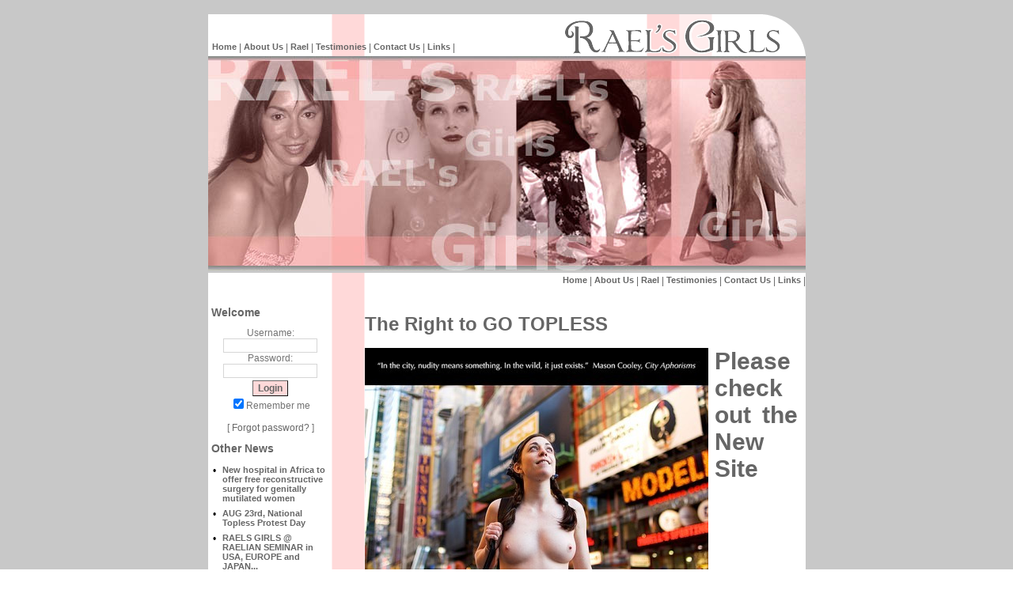

--- FILE ---
content_type: text/html; charset=utf-8
request_url: http://www.raelsgirls.com/news.php?item.21.1
body_size: 18027
content:
<?xml version='1.0' encoding='utf-8' ?>
<!DOCTYPE html PUBLIC "-//W3C//DTD XHTML 1.1//EN" "http://www.w3.org/TR/xhtml11/DTD/xhtml11.dtd">
<html xmlns='http://www.w3.org/1999/xhtml' xml:lang="en">
<head>
<meta http-equiv='content-type' content='text/html; charset=utf-8' />
<meta http-equiv='content-style-type' content='text/css' />
<meta http-equiv='content-language' content='en' />
<title>The Right to GO TOPLESS - Raels Girls</title>
<!-- *JS* -->
<script type='text/javascript' src='/e107_files/e107.js'></script>
<!-- *CSS* -->
<!-- Theme css -->
<link rel='stylesheet' href='/e107_themes/raelsgirls/style.css' type='text/css' media='all' />
<!-- *META* -->
<!-- rss_menu meta -->
<link rel='alternate' type='application/rss+xml' title='Raels Girls News' href='http://www.raelsgirls.com/e107_plugins/rss_menu/rss.php?news.2' />



<!-- Core Meta Tags -->
<meta name="description" content="Raels Girls: The Right to GO TOPLESS - " />
<meta name="keywords" content="girls, sex, women, strippers, dancers, escorts, blow-jobs, pussy, tits, ass, exotic, erotic, xxx, prostitute, whore" />
<meta name="og:title" content="The Right to GO TOPLESS" />
<meta name="og:type" content="article" />
<meta name="og:url" content="http://www.raelsgirls.com/news.php?item.21" />
<meta name="og:description" content="" />
<meta name="og:site_name" content="Raels Girls" />
<meta name="og:image" content="http://www.raelsgirls.com/e107_images/newspost_images/gotopless_image2.jpg" />

<!-- *FAV-ICONS* -->
<link rel='icon' href='/e107_themes/raelsgirls/favicon.ico' type='image/x-icon' />
<link rel='shortcut icon' href='/e107_themes/raelsgirls/favicon.ico' type='image/xicon' />

<!-- *PRELOAD* -->
</head>
<body onload="externalLinks();">
  <div style='text-align:center'>	<div style='margin-top:18px;margin-bottom:7px;text-align:left;width:755px;margin-left:auto;margin-right:auto'>	<div style='vertical-align:bottom;height:53px;background-image: url(e107_themes/raelsgirls/images/rg_title.png);'>	<div style='white-space:nowrap;overflow:hidden;width:450px;position:relative;top:35px;left:5px'>
<!-- BoF Sitelinks (1) -->

<a class='navBarlink' title = "Rael&#039;s Girls &#039;home&#039;" href='/index.php'>Home</a> | 
<a class='navBarlink' title = "Rael&#039;s Girls is an Athiest Based website that seeks to share our views of hope by reachng out in a non-judgemental way to those who wish to be a part of the Sex Industry. Our desire is for people to see that you don&#039;t need to feel guilty for what lives you lead, No God, No Guilt! We are free to expierence adventure, success, pleasure, forgivness, hope, and peace without the thought of someone judging you!The human body is perhaps one of the greatest works of art which should be cherished and celebrated. Instead, in this so called ‘enlightened’ 21st Century, women, their bodies, and their fundamental right of expression are still under fire, with sexual liberation being obliterated in the name of “God”. A conscious man or woman who freely chooses sexuality as a career path should be given the same respect and social support as that of any other professional, rather than perpetuating the myth of sexual sin. It is on this premise that many women have indeed been violated, in that sexual suppression and the subsequent denial of sexuality to be part of the fundamental make-up of every human being, has lead to mental imbalances, aggression and acts of violence.While we continue to foster the notions that sex and sexuality are acts only to be shared between marital partners, we continue to suppress mental awareness and growth. In order to move forward we need to dispel these notions of the human body as being a dirty secret, and embrace sensuality and sexuality as a healthy function of humanity, as found in our genetic make-up. Forgiveness and compassion need not be given to those liberated enough to enjoy their sexuality, but to those who continue to suppress and burden society with their archaic values and moral limitations." href='/page.php?2'>About Us</a> | 
<a class='navBarlink' href='/page.php?3'>Rael</a> | 
<a class='navBarlink' href='/page.php?4'>Testimonies</a> | 
<a class='navBarlink' href='/contact.php'>Contact Us</a> | 
<a class='navBarlink' href='/e107_plugins/links_page/links.php'>Links</a> | 

<!-- EoF Sitelinks (1) -->
</div>	</div>	<div>	<img src='e107_themes/raelsgirls/images/rg_imagebanner.jpg' alt='' />	</div>	<table cellspacing='0' cellpadding='0' style='background-image:url(e107_themes/raelsgirls/images/rg_bg.png);display:block'>	<tr>		<td colspan='3' style='height:20px;text-align:right'>			<div style='white-space:nowrap;overflow:hidden;width:450px;margin-left:auto;margin-right:0px'>
<!-- BoF Sitelinks (1) -->

<a class='navBarlink' title = "Rael&#039;s Girls &#039;home&#039;" href='/index.php'>Home</a> | 
<a class='navBarlink' title = "Rael&#039;s Girls is an Athiest Based website that seeks to share our views of hope by reachng out in a non-judgemental way to those who wish to be a part of the Sex Industry. Our desire is for people to see that you don&#039;t need to feel guilty for what lives you lead, No God, No Guilt! We are free to expierence adventure, success, pleasure, forgivness, hope, and peace without the thought of someone judging you!The human body is perhaps one of the greatest works of art which should be cherished and celebrated. Instead, in this so called ‘enlightened’ 21st Century, women, their bodies, and their fundamental right of expression are still under fire, with sexual liberation being obliterated in the name of “God”. A conscious man or woman who freely chooses sexuality as a career path should be given the same respect and social support as that of any other professional, rather than perpetuating the myth of sexual sin. It is on this premise that many women have indeed been violated, in that sexual suppression and the subsequent denial of sexuality to be part of the fundamental make-up of every human being, has lead to mental imbalances, aggression and acts of violence.While we continue to foster the notions that sex and sexuality are acts only to be shared between marital partners, we continue to suppress mental awareness and growth. In order to move forward we need to dispel these notions of the human body as being a dirty secret, and embrace sensuality and sexuality as a healthy function of humanity, as found in our genetic make-up. Forgiveness and compassion need not be given to those liberated enough to enjoy their sexuality, but to those who continue to suppress and burden society with their archaic values and moral limitations." href='/page.php?2'>About Us</a> | 
<a class='navBarlink' href='/page.php?3'>Rael</a> | 
<a class='navBarlink' href='/page.php?4'>Testimonies</a> | 
<a class='navBarlink' href='/contact.php'>Contact Us</a> | 
<a class='navBarlink' href='/e107_plugins/links_page/links.php'>Links</a> | 

<!-- EoF Sitelinks (1) -->
</div>		</td>	</tr>	<tr>		<td id='menu' style='padding-top:15px;width:158px;text-align:left;display:block'>		<div class='left_caption'>Welcome</div>
			<div class='left_menu' ><form method="post" action="http://www.raelsgirls.com/news.php?item.21.1">	<div style='text-align: center'>Username: 	<br />	<input class='tbox login user' type='text' name='username' id='username' size='15' value='' maxlength='30' />
	<br />Password: 	<br />    <input class='tbox login pass' type='password' name='userpass' id='userpass' size='15' value='' maxlength='30' />
	<br />  	<input class='button' type='submit' name='userlogin' value='Login' />  <br /><input type='checkbox' name='autologin' value='1' checked='checked' />Remember me	<br />		<br />[ <a class='login_menu_link fpw' href='fpw.php' title="Forgot password?">Forgot password?</a> ]		</div>	</form></div><div class='left_caption'>Other News</div>
			<div class='left_menu' ><table style='width:100%' cellpadding='0' cellspacing='0'><tr>
<td class='othernews_cell' style='padding:0px;vertical-align:top ; width:100%;'>
<div style='text-align:left;margin-bottom:3px'>	<table style='width:100%'><tr><td style='color:black;text-align:left;width:10px;vertical-align:top'>	&#8226;</td><td style='text-align:left;vertical-align:top'>	<div style='font-size:11px;'><b><a class='othernews_titlelink' style='' href='/news.php?item.27.1' title="New hospital in Africa to offer free reconstructive surgery for genitally mutilated women" >New hospital in Africa to offer free reconstructive surgery for genitally mutilated women</a></b></div>		</td></tr></table>	</div>
</td>
</tr><tr>
<td class='othernews_cell' style='padding:0px;vertical-align:top ; width:100%;'>
<div style='text-align:left;margin-bottom:3px'>	<table style='width:100%'><tr><td style='color:black;text-align:left;width:10px;vertical-align:top'>	&#8226;</td><td style='text-align:left;vertical-align:top'>	<div style='font-size:11px;'><b><a class='othernews_titlelink' style='' href='/news.php?item.26.1' title="AUG 23rd, National Topless Protest Day" >AUG 23rd, National Topless Protest Day</a></b></div>		</td></tr></table>	</div>
</td>
</tr><tr>
<td class='othernews_cell' style='padding:0px;vertical-align:top ; width:100%;'>
<div style='text-align:left;margin-bottom:3px'>	<table style='width:100%'><tr><td style='color:black;text-align:left;width:10px;vertical-align:top'>	&#8226;</td><td style='text-align:left;vertical-align:top'>	<div style='font-size:11px;'><b><a class='othernews_titlelink' style='' href='/news.php?item.17.1' title="RAELS GIRLS @ RAELIAN SEMINAR in USA, EUROPE and JAPAN..." >RAELS GIRLS @ RAELIAN SEMINAR in USA, EUROPE and JAPAN...</a></b></div>		</td></tr></table>	</div>
</td>
</tr><tr>
<td class='othernews_cell' style='padding:0px;vertical-align:top ; width:100%;'>
<div style='text-align:left;margin-bottom:3px'>	<table style='width:100%'><tr><td style='color:black;text-align:left;width:10px;vertical-align:top'>	&#8226;</td><td style='text-align:left;vertical-align:top'>	<div style='font-size:11px;'><b><a class='othernews_titlelink' style='' href='/news.php?item.21.1' title="The Right to GO TOPLESS" >The Right to GO TOPLESS</a></b></div>		</td></tr></table>	</div>
</td>
</tr><tr>
<td class='othernews_cell' style='padding:0px;vertical-align:top ; width:100%;'>
<div style='text-align:left;margin-bottom:3px'>	<table style='width:100%'><tr><td style='color:black;text-align:left;width:10px;vertical-align:top'>	&#8226;</td><td style='text-align:left;vertical-align:top'>	<div style='font-size:11px;'><b><a class='othernews_titlelink' style='' href='/news.php?item.20.1' title="Legalize Prostitution..." >Legalize Prostitution...</a></b></div>		</td></tr></table>	</div>
</td>
</tr><tr>
<td class='othernews_cell' style='padding:0px;vertical-align:top ; width:100%;'>
<div style='text-align:left;margin-bottom:3px'>	<table style='width:100%'><tr><td style='color:black;text-align:left;width:10px;vertical-align:top'>	&#8226;</td><td style='text-align:left;vertical-align:top'>	<div style='font-size:11px;'><b><a class='othernews_titlelink' style='' href='/news.php?item.16.1' title="NYC pays $29,000 over topless arrest" >NYC pays $29,000 over topless arrest</a></b></div>		</td></tr></table>	</div>
</td>
</tr><tr>
<td class='othernews_cell' style='padding:0px;vertical-align:top ; width:100%;'>
<div style='text-align:left;margin-bottom:3px'>	<table style='width:100%'><tr><td style='color:black;text-align:left;width:10px;vertical-align:top'>	&#8226;</td><td style='text-align:left;vertical-align:top'>	<div style='font-size:11px;'><b><a class='othernews_titlelink' style='' href='/news.php?item.15.1' title="10 Things You Never Knew About SEX" >10 Things You Never Knew About SEX</a></b></div>		</td></tr></table>	</div>
</td>
</tr><tr>
<td class='othernews_cell' style='padding:0px;vertical-align:top ; width:100%;'>
<div style='text-align:left;margin-bottom:3px'>	<table style='width:100%'><tr><td style='color:black;text-align:left;width:10px;vertical-align:top'>	&#8226;</td><td style='text-align:left;vertical-align:top'>	<div style='font-size:11px;'><b><a class='othernews_titlelink' style='' href='/news.php?item.14.1' title="CLITORAID Fund Raising Event April 27th in Miami Beach" >CLITORAID Fund Raising Event April 27th in Miami Beach</a></b></div>		</td></tr></table>	</div>
</td>
</tr><tr>
<td class='othernews_cell' style='padding:0px;vertical-align:top ; width:100%;'>
<div style='text-align:left;margin-bottom:3px'>	<table style='width:100%'><tr><td style='color:black;text-align:left;width:10px;vertical-align:top'>	&#8226;</td><td style='text-align:left;vertical-align:top'>	<div style='font-size:11px;'><b><a class='othernews_titlelink' style='' href='/news.php?item.12.1' title="Raels Girls help in Sensual Surprises on South Beach for Femininity Day" >Raels Girls help in Sensual Surprises on South Beach for Femininity Day</a></b></div>		</td></tr></table>	</div>
</td>
</tr><tr>
<td class='othernews_cell' style='padding:0px;vertical-align:top ; width:100%;'>
<div style='text-align:left;margin-bottom:3px'>	<table style='width:100%'><tr><td style='color:black;text-align:left;width:10px;vertical-align:top'>	&#8226;</td><td style='text-align:left;vertical-align:top'>	<div style='font-size:11px;'><b><a class='othernews_titlelink' style='' href='/news.php?item.11.1' title="International Femininity Day... WHAT IS IT?" >International Femininity Day... WHAT IS IT?</a></b></div>		</td></tr></table>	</div>
</td>
</tr></table></div><div class='left_caption'>Online</div>
			<div class='left_menu' >Guests: 1<br />Members: 0<br />On this page: 1<br />Members: 3, Newest: <a href='/user.php?id.2'>angelight</a></div><div class='left_caption'>Headlines</div>
			<div class='left_menu' >

<!-- Start NewsFeed Menu -->
<div style='text-align: center; margin-left: auto; margin-right: auto;'><br /><b><a class='newsfeed-title' href='http://raelianews.org/' rel='external'>Raelianews : news</a></b></div>
<br />
<table class='newsfeed_menu_table' style='width:100%'>

<tr><td style='vertical-align:top;width:5%'><b>&raquo;</b></td><td class='newsfeed_menu_cell' ><a class='newsfeed-itemlink' href='https://raelianews.org/should-voting-be-a-right-or-a-privilege.html' rel='external'>Should voting be a Right or a Privilege?</a>
<br /><span class='smalltext'>I feel compelled to make the case for why I believe voting should be a privilege, and not an individ ...</span></td></tr>

<tr><td style='vertical-align:top;width:5%'><b>&raquo;</b></td><td class='newsfeed_menu_cell' ><a class='newsfeed-itemlink' href='https://raelianews.org/open-letter-to-president-donald-trump-words-matter-and-condemning-violence-means-leading-by.html' rel='external'>Open Letter to President Donald Trump: Words Matter and Condemning Violence Means Leading by Example</a>
<br /><span class='smalltext'>






Dear President Trump,

We all mourn the assassination of Charlie Kirk, and our deepest sympat ...</span></td></tr>

<tr><td style='vertical-align:top;width:5%'><b>&raquo;</b></td><td class='newsfeed_menu_cell' ><a class='newsfeed-itemlink' href='https://raelianews.org/raelian-perspective-on-baptism-and-individual-rights-challenging-traditional-practices.html' rel='external'>Raelian Perspective on Baptism and Individual Rights: Challenging Traditional Practices</a>
<br /><span class='smalltext'>Baptism has been a cornerstone ritual in many religions for centuries, but it also raises important  ...</span></td></tr>
</table><br />

<div style='text-align: center;'><hr /><span class='smalltext'>Date published: Tue, 27 Jan 2026 01:17:27 +0000<br /></span></div>

<!-- End News Feed Menu -->

</div>				</td>		<td id='sep' style='width:42px' >        &nbsp;		</td>		<td id='main' style='padding:10px;width:590px;vertical-align:top;padding-top:15px;'>	<!-- End of Theme Header -->		<div style='text-align:justify'><h1>The Right to GO TOPLESS</h1><a href='/news.php?item.21.1'><img class='othernews_image' src='/e107_images/newspost_images/gotopless_image2.jpg' alt='' style='border:0px' /></a><span style='font-size:30px'><strong class='bbcode bold'>Please check out the New Site </strong></span><br /><span style='font-size:20px'><span style='color:#ff0000'><a class='bbcode' href='hyperlink' rel='external' >http://www.gotopless.org</a></span></span><br /><br /></div><!-- Theme Footer -->	</td>		</tr></table>	<div>	<img src='e107_themes/raelsgirls/images/rg_footer.png' alt='' />	</div><div class='footerBar' ><div class='smalltext' style='width:95%;text-align:center;padding:2px'>Copyright 2006-2011 - International Raelian Movement . All Rights Reserved.</div>	<div style='text-align:center;padding:4px'>		<a href='e107_plugins/rss_menu/rss.php?1.1.'><img src='e107_plugins/rss_menu/images/rss1.png' alt='rss1.0' style='border:0px' /></a>		&nbsp;<a href='e107_plugins/rss_menu/rss.php?1.2.'><img src='e107_plugins/rss_menu/images/rss2.png' alt='rss2.0' style='border:0px' /></a>		&nbsp;<a href='e107_plugins/rss_menu/rss.php?1.3.'><img src='e107_plugins/rss_menu/images/rss3.png' alt='rdf' style='border:0px' /></a>		&nbsp;	</div></div><div style='padding:4px;text-align:center'>
<a href='http://validator.w3.org/check?uri=referer' title='Valid XHTML 1.1'>
<img src='e107_themes/raelsgirls/images/w3c-xhtml1.1.jpg' alt='Valid XHTML 1.1' style='border:0px' />
</a>&nbsp;
<a href='http://jigsaw.w3.org/css-validator/' title='Valid CSS!'>
  <img style='border:0'
       src='e107_themes/raelsgirls/images/w3c-css.png'
       alt='Valid CSS!' />
 </a>
</div><div style='width:5%;float:right;text-align:right'><a href='e107_admin/admin.php' >[x]</a></div></div>	<div class='smalltext' style='text-align:center;'>	<a style='color:#c8c8c8' href='http://www.intelligentdesignbook.com'>Intelligent Design</a>	&nbsp;&nbsp;<a style='color:#c8c8c8' href='http://www.raelianews.org'>Raelian News</a>	&nbsp;&nbsp;<a style='color:#c8c8c8' href='http://www.intelligentdesigntheory.org'>Intelligent Design</a>	</div></div><script type='text/javascript'>
SyncWithServerTime('1769477430','raelsgirls.com');
       </script>
</body></html>

--- FILE ---
content_type: text/css
request_url: http://www.raelsgirls.com/e107_themes/raelsgirls/style.css
body_size: 7072
content:
/* Core Classes */
body {
	background-image: url(images/bg_color.png);
	background-color:white;
}

body, td {
	margin: 0px;
	padding: 0px;
	text-align: left;
	color: #000;
}

body, td, .indent, .defaulttext, .caption, .captiontext, .bodytable, .mediumtext,
.forumheader, .forumheader2, .forumheader3, .forumheader4, .forumheader5, .fcaption, .finfobar {
	font: normal 12px verdana, tahoma, arial, sans-serif;
	color: #666666;
}

.smalltext, .smallblacktext, .nextprev, .helpbox {
	font: normal 9px verdana, tahoma, arial, sans-serif;
	color: #000;
}

a {
	color:#666666;
	text-decoration:none;
}

a.visit:visited {
	color: #666666;
}

a:hover, a.visit:hover {
	color: #000000;
}

.news_image, .othernews_image {
	float:left;
	margin-right:8px;
	margin-bottom: 4px;
}

img {
	border: 0px;
}

form {
	margin: 0px;
}

img.bbcode {
	float:left;
	margin-right:7px;
	margin-bottom:4px;
}

.tbox {
    font: normal 12px verdana, tahoma, arial, sans-serif;
	color: #000;
	border: 1px solid #D6D6D6 ;
	background-color: #fff;

}

.navBar {

	background-image: url(images/topbar.png);
	display:block;
    padding:6px;
}


.navBarlink {

	font: normal 11px verdana, tahoma, arial, sans-serif;
	font-weight:bold;
	color: #666666;
    vertical-align: top;

}



.rightnavBarlink, .rightnavBarlink-x {
	font: bold 11px verdana, tahoma, arial, sans-serif;
	width:100px;
	color:white;
}

.rightnavBarlink-x {
	color:black;

}




.rightnavBar, .barlink-hilite {

	text-align:right;
	padding:8px;
    border-bottom: 2px solid #EBEBEB;
	overflow:hide;
	height:25px;


}

.barlink-hilite {
	background-color:#EBEBEB;
	color:black;
}

#presssearch {
	font-size:12px;
	padding-left:3px;
	padding-top:6px;
	padding-bottom:1px;
	background-color:#E8E8E8;
	color:#FD9E0E;
	font-style:italic;
	border-bottom:2px solid white;
	height:50px;
}

#logstyle {
	padding-left:3px;
	padding-top:3px;
	padding-bottom:10px;
    color:#FD9E0E;
}

.logtext {
   color:#FD9E0E;
   font-style:italic;
   padding-bottom:3px;
}


.rightnavBar {
	color:#FFFFFF;
}

.navBar {
	color:#666666;
}


.indent {
	border: #999 1px dashed;
	padding: 5px;
	margin: 5px;
	background-color: #f7f7f9;
}

.button, .button:hover {
	margin-top:3px;
	border: 1px outset #666666;
	color:#666666;
	background-color: #ffd9d9;
	font-size:12px;
	font-weight:bold;
	padding:2px;
	padding-left:6px;padding-right:6px;
}
.button:hover {
	border: 1px inset #666666;
    color:black;
}

.nextprev {
	border: 0px;
	text-align: center;
	padding: 2px;
	background-color: #f7f7f9;
}

.spacer{
	padding: 5px 0px;
}

.fborder, .border{
	border-collapse: collapse;
	border-spacing: 0px;
}

.forumheader, .forumheader2, .forumheader3, .forumheader4, .fcaption, .finfobar {
	padding: 4px;
	background-color: #fff;
	border: 1px solid #878787;
}

.forumheader, .forumheader4, .finfobar {
	background-color: #fbfbfd;
}

.forumheader5 {
	cursor: pointer;
}

.fcaption, .forumheader5 {
	background-color: #f7f7f9;
}

table {
	margin-left: auto;
	margin-right: auto;
}

.searchhighlight {
	background-color:yellow;
	font-weight: bold;
}

ul {
	margin-top: 0px;
	margin-bottom: 0px;
}

.helpbox {
	border: 0px;
}

/* Theme Specific Classes */

.top_section, .main_section {
	width: 100%;
	background-color: #fff;
	border-bottom: 1px solid #878787;
	border-collapse: collapse;
	border-spacing: 0px;
}

.top_section_left {
	vertical-align: middle;
}

.top_section_mid {
	vertical-align: bottom;
	text-align: right;
	padding: 3px 5px 3px 0px;
	border-left: 1px solid #878787;
	background-image: url(images/top_mid_back.jpg);
	background-repeat: no-repeat;
	background-color: #E9EAF2;
}

.top_section_right {
	vertical-align: middle;
	text-align: center;
	border-left: 1px solid #878787;
	background-image: url(images/top_right_back.jpg);
	background-repeat: no-repeat;
	background-position: center;
	background-color: #f3f3f7;
}

.menus_container {
	width: 170px;
	border-collapse: collapse;
	border-spacing: 0px;
}

.default_menu {
	vertical-align: top;
	padding-left:5px;
	padding-right:5px
}

.left_menu, .right_menu a.left_menu{
	vertical-align: top;
	padding:4px;
	color: #737373;
}



.cap_border {
	border-top: 1px solid #878787;
	border-bottom: 1px solid #fff;
}

.cap_border.button_menu {
	border-bottom: 0px;
	text-align: left;
}

.main_caption, .left_caption, .right_caption {
	vertical-align: top;
	font-weight:bold;
	color: #666666;
	font-size:14px;
	padding-top:7px;
	padding-bottom:7px;
}

.left_caption {

	padding-left:4px;
	padding-right:4px;

}


.bevel {
	background-image: url(images/s_left_bevel.png);
	background-repeat: no-repeat;
	background-position: right;
}

.cont {
	border-collapse: collapse;
	border-spacing: 0px;
	width: 100%;
}

.menu_content {
	padding: 5px;
	background-color: #fff;
}

.menu_content.non_default {
	background-color: transparent;
}

.menu_content.buttons {
	padding: 0px;
}

.news_info {
	width: *;
	background-color: #f7f7f9;
	border-collapse: collapse;
	border-spacing: 0px;
}

td.link_button {
	border-bottom: 1px solid #000;
}

b {
	color: #232930;
}

/* Nav Menu Classes */

div.menuBar, div.menuBar a.menuButton, div.menuButton, div.menuButton_over, div.menu, div.menu a.menuItem {
	font: normal 11px arial, verdana, tahoma, sans-serif;
	color: #000;
}

div.menuBar {
	background-color: #F7F9FA;
	background-image: url(images/s_nav.png);
	background-repeat: repeat-x;
	border-top: 1px solid #fff;
	padding: 4px 0px;
	text-align: left;
}

div.emenuBar {
	background-color: #F7F9FA;
	border-top: 1px solid #fff;
	text-align: left;
}

div.menuBar a.menuButton, div.menuButton, div.menuButton_over {
	background-color: transparent;
	border: 1px solid;
	border-color: transparent !important;
	border-color: #fff #F8FAFB #F0F2F3 #F8FAFB;
	cursor: default;
	left: 0px;
	margin: 0px;
	padding: 2px 4px 2px 22px;
	position: relative;
	text-decoration: none;
	top: 0px;
	z-index: 100;
}

div.menuBar a.menuButton:hover, div.menuButton:hover, div.menuButton_over {
	background-color: transparent;
	border-color: #fff #a5a5a5 #a5a5a5 #fff !important;
}

div.menuBar a.menuButtonActive, div.menuButtonActive, div.menuButtonActive:hover, div.menuBar a.menuButtonActive:hover {
	background-color: #fff;
	border-color: #a5a5a5 #fff #fff #a5a5a5 !important;
	left: 1px;
	top: 1px;
}

div.menu {
	background-color: #FCFDFF;
	border: 1px solid;
	border-color: #fff #a5a5a5 #a5a5a5 #fff;
	left: 0px;
	padding: 1px;
	position: absolute;
	top: 0px;
	visibility: hidden;
	z-index: 101;
}

div.menu a.menuItem {
	cursor: default;
	display: block;
	padding: 2px 11px 2px 0px;
	text-decoration: none;
	white-space: nowrap;
}

div.menu a.menuItem:hover, div.menu a.menuItemHighlight {
	background-color: #F2F4FF;
}

div.menu a.menuItem span.menuItemBuffer, div.menu a.menuItem:hover span.menuItemBuffer {
	padding: 0px 2px;
}

div.menu a.menuItem span.menuItemText {
	padding: 0px 0px 0px 3px;
}

div.menu a.menuItem span.menuItemArrow {
	margin-right: -.75em;
}

div.menu div.menuItemSep {
	border-top: 1px solid #a5a5a5;
	border-bottom: 1px solid #fff;
	margin: 4px 2px;
}

a.menuItem.header {
	border-bottom: 1px solid #b3b3b3;
}